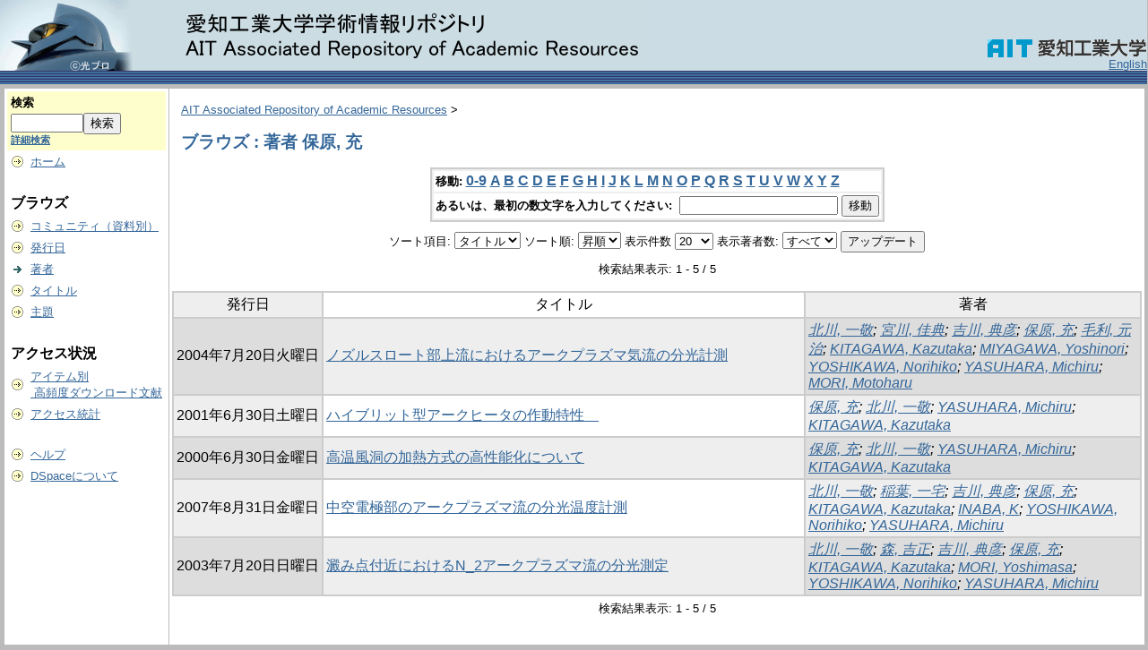

--- FILE ---
content_type: text/html;charset=UTF-8
request_url: http://repository.aitech.ac.jp/dspace/browse?type=author&sort_by=1&order=ASC&rpp=20&etal=-1&value=%E4%BF%9D%E5%8E%9F%2C+%E5%85%85&starts_with=P
body_size: 24431
content:
<?xml version="1.0" encoding="utf-8"?>
<!DOCTYPE html PUBLIC "-//W3C//DTD XHTML 1.0 Transitional//EN" "http://www.w3.org/TR/xhtml1/DTD/xhtml1-transitional.dtd">

































<html xmlns="http://www.w3.org/1999/xhtml" lang="ja" xml:lang="ja">
    <head>
        <title>AIT Associated Repository of Academic Resources: ブラウズ</title>
        <meta http-equiv="Content-Type" content="text/html; charset=UTF-8" />
        <meta name="Generator" content="DSpace 1.6.2" />


        <link rel="stylesheet" href="/dspace/journal/journal.css" type="text/css" />
        <script type="text/javascript" src="/dspace/journal/journal.js"></script>














        <link rel="stylesheet" href="/dspace/styles.css.jsp" type="text/css" />
        <link rel="stylesheet" href="/dspace/print.css" media="print" type="text/css" />
        <link rel="shortcut icon" href="/dspace/favicon.ico" type="image/x-icon" />








        <link rel="search" type="application/opensearchdescription+xml" href="/dspace/open-search/description.xml" title="DSpace"/>


    <script type="text/javascript" src="/dspace/utils.js"></script>
    <script type="text/javascript" src="/dspace/static/js/scriptaculous/prototype.js"> </script>
    <script type="text/javascript" src="/dspace/static/js/scriptaculous/effects.js"> </script>
    <script type="text/javascript" src="/dspace/static/js/scriptaculous/builder.js"> </script>
    <script type="text/javascript" src="/dspace/static/js/scriptaculous/controls.js"> </script>
    <script type="text/javascript" src="/dspace/static/js/choice-support.js"> </script>















    </head>

    
    
    <body>

        
        
        <table class="pageBanner" width="100%" border="0" cellpadding="0" cellspacing="0">

            
            <tr>
                <td>



                    <a href="/dspace/"><img src="/dspace/image/logo.gif" alt="DSpace" width="720" height="79" border="0" /></a></td>



                    <td class="tagLine" width="70%"> 

                </td>
                <td nowrap="nowrap" valign="middle" width="29%">
                </td>

                <td align="right" valign="bottom">

                      <a href="http://www.ait.ac.jp/">
                        <img src="/dspace/image/ait_logo.gif" border="0" width="179" height="21" alt="DSpace" />
                      </a>














                    
                                <a class ="langChangeOn"
                                        onclick="window.location.href = 'http://repository.aitech.ac.jp/dspace/browse?type=author&amp;sort_by=1&amp;order=ASC&amp;rpp=20&amp;etal=-1&amp;value=%E4%BF%9D%E5%8E%9F%2C+%E5%85%85&amp;starts_with=P&amp;amp;locale=en'">
                                English</a><br />
                    



            </tr>
            <tr class="stripe"> 
                <td colspan="4">&nbsp;</td>
            </tr>










        </table>






        





        

        
        <table class="centralPane" width="100%" border="0" cellpadding="3" cellspacing="1">

            
            <tr valign="top">

            




            <td class="navigationBar">
                










































<form method="get" action="/dspace/simple-search">


  <table width="100%" class="searchBox">
    <tr>
      <td>
        <table width="100%" border="0" cellspacing="0" >
          <tr>
            <td class="searchBoxLabel"><label for="tequery">検索</label></td>
          </tr>
          <tr>
            <td class="searchBoxLabelSmall" valign="middle" nowrap="nowrap">

              

              <input type="text" name="query" id="tequery" size="8" /><input type="submit" name="submit" value="検索" />
              <br /><a href="/dspace/advanced-search">詳細検索</a>

            </td>
          </tr>
        </table>
      </td>
    </tr>
  </table>
</form>




<table width="100%" border="0" cellspacing="2" cellpadding="2">
  <tr class="navigationBarItem">
    <td>
      <img alt="" src="/dspace/image/arrow.gif" width="16" height="16" />
    </td>
    <td nowrap="nowrap" class="navigationBarItem">
      <a href="/dspace/">ホーム</a>
    </td>
  </tr>

  <tr>
    <td colspan="2">&nbsp;</td>
  </tr>

  <tr>
    <td nowrap="nowrap" colspan="2" class="navigationBarSublabel">ブラウズ</td>
  </tr>

  <tr class="navigationBarItem">
    <td>
      <img alt="" src="/dspace/image/arrow.gif" width="16" height="16" />
    </td>
    <td nowrap="nowrap" class="navigationBarItem">
      <a href="/dspace/community-list">コミュニティ（資料別）</a>
    </td>
  </tr>






        <tr class="navigationBarItem">
            <td>
                  <img alt="" src="/dspace/image/arrow.gif" width="16" height="16"/>
            </td>
            <td nowrap="nowrap" class="navigationBarItem">





                  <a href="/dspace/browse?type=dateissued&amp;order=desc">発行日</a>



            </td>
          </tr>
    
        <tr class="navigationBarItem">
            <td>
                  <img alt="" src="/dspace/image/arrow-highlight.gif" width="16" height="16"/>
            </td>
            <td nowrap="nowrap" class="navigationBarItem">





                  <a href="/dspace/browse?type=author">著者</a>



            </td>
          </tr>
    
        <tr class="navigationBarItem">
            <td>
                  <img alt="" src="/dspace/image/arrow.gif" width="16" height="16"/>
            </td>
            <td nowrap="nowrap" class="navigationBarItem">





                  <a href="/dspace/browse?type=title">タイトル</a>



            </td>
          </tr>
    
        <tr class="navigationBarItem">
            <td>
                  <img alt="" src="/dspace/image/arrow.gif" width="16" height="16"/>
            </td>
            <td nowrap="nowrap" class="navigationBarItem">





                  <a href="/dspace/browse?type=subject">主題</a>



            </td>
          </tr>
    






  <tr>
    <td colspan="2">&nbsp;</td>
  </tr>

  <tr>
    <td nowrap="nowrap" colspan="2" class="navigationBarSublabel">アクセス状況</td>
  </tr>






  <tr class="navigationBarItem">
    <td>
      <img alt="" src="/dspace/image/arrow.gif" width="16" height="16" />
    </td>
    <td nowrap="nowrap" class="navigationBarItem">
      <a href="/dspace/access-by-item">アイテム別<br />&nbsp;高頻度ダウンロード文献</a>
    </td>
  </tr>
















  <tr class="navigationBarItem">
    <td>
      <img alt="" src="/dspace/image/arrow.gif" width="16" height="16" />
    </td>
    <td nowrap="nowrap" class="navigationBarItem">
      <a href="/awstats/awstats.pl?lang=jp">アクセス統計</a>
    </td>
  </tr>
























  <tr>
    <td colspan="2">&nbsp;</td>
  </tr>

  <tr class="navigationBarItem">
    <td>
      <img alt="" src="/dspace/image/arrow.gif" width="16" height="16" />
    </td>
    <td nowrap="nowrap" class="navigationBarItem">
            <script type="text/javascript">
<!-- Javascript starts here
document.write('<a href="#" onClick="var popupwin = window.open(\'/dspace/help/ja/index.html\',\'dspacepopup\',\'height=600,width=550,resizable,scrollbars\');popupwin.focus();return false;">ヘルプ<\/a>');
// -->
</script><noscript><a href="/dspace/help/ja/index.html" target="dspacepopup">ヘルプ</a></noscript>
    </td>
  </tr>

  <tr class="navigationBarItem">
    <td>
      <img alt="" src="/dspace/image/arrow.gif" width="16" height="16" />
    </td>
    <td nowrap="nowrap" class="navigationBarItem">
      <a href="http://www.dspace.org/">DSpaceについて</a>
    </td>
  </tr>
</table>



















            </td>




            

            
            
            
            <td class="pageContents" style="width:100%;">

                

                







<p class="locationBar">

<a href="/dspace/">AIT Associated Repository of Academic Resources</a>&nbsp;&gt;

</p>





































    
    <h2>
        ブラウズ : 著者 保原, 充
    </h2>

    
    
    <div align="center" id="browse_navigation">
    <form method="get" action="/dspace/browse">
            <input type="hidden" name="type" value="author"/>
            <input type="hidden" name="sort_by" value="1"/>
            <input type="hidden" name="order" value="ASC"/>
            <input type="hidden" name="rpp" value="20"/>
            <input type="hidden" name="etal" value="-1" />
<input type="hidden" name="value" value="保原, 充"/>

    

    <table align="center" border="0" bgcolor="#CCCCCC" cellpadding="0" summary="Browse the respository">
        <tr>
            <td>
                <table border="0" bgcolor="#EEEEEE" cellpadding="2">
                    <tr>
                        <td class="browseBar">
                            <span class="browseBarLabel">移動:</span>
                            <a href="/dspace/browse?type=author&amp;sort_by=1&amp;order=ASC&amp;rpp=20&amp;etal=-1&amp;value=%E4%BF%9D%E5%8E%9F%2C+%E5%85%85&amp;starts_with=0">0-9</a>

                            <a href="/dspace/browse?type=author&amp;sort_by=1&amp;order=ASC&amp;rpp=20&amp;etal=-1&amp;value=%E4%BF%9D%E5%8E%9F%2C+%E5%85%85&amp;starts_with=A">A</a>

                            <a href="/dspace/browse?type=author&amp;sort_by=1&amp;order=ASC&amp;rpp=20&amp;etal=-1&amp;value=%E4%BF%9D%E5%8E%9F%2C+%E5%85%85&amp;starts_with=B">B</a>

                            <a href="/dspace/browse?type=author&amp;sort_by=1&amp;order=ASC&amp;rpp=20&amp;etal=-1&amp;value=%E4%BF%9D%E5%8E%9F%2C+%E5%85%85&amp;starts_with=C">C</a>

                            <a href="/dspace/browse?type=author&amp;sort_by=1&amp;order=ASC&amp;rpp=20&amp;etal=-1&amp;value=%E4%BF%9D%E5%8E%9F%2C+%E5%85%85&amp;starts_with=D">D</a>

                            <a href="/dspace/browse?type=author&amp;sort_by=1&amp;order=ASC&amp;rpp=20&amp;etal=-1&amp;value=%E4%BF%9D%E5%8E%9F%2C+%E5%85%85&amp;starts_with=E">E</a>

                            <a href="/dspace/browse?type=author&amp;sort_by=1&amp;order=ASC&amp;rpp=20&amp;etal=-1&amp;value=%E4%BF%9D%E5%8E%9F%2C+%E5%85%85&amp;starts_with=F">F</a>

                            <a href="/dspace/browse?type=author&amp;sort_by=1&amp;order=ASC&amp;rpp=20&amp;etal=-1&amp;value=%E4%BF%9D%E5%8E%9F%2C+%E5%85%85&amp;starts_with=G">G</a>

                            <a href="/dspace/browse?type=author&amp;sort_by=1&amp;order=ASC&amp;rpp=20&amp;etal=-1&amp;value=%E4%BF%9D%E5%8E%9F%2C+%E5%85%85&amp;starts_with=H">H</a>

                            <a href="/dspace/browse?type=author&amp;sort_by=1&amp;order=ASC&amp;rpp=20&amp;etal=-1&amp;value=%E4%BF%9D%E5%8E%9F%2C+%E5%85%85&amp;starts_with=I">I</a>

                            <a href="/dspace/browse?type=author&amp;sort_by=1&amp;order=ASC&amp;rpp=20&amp;etal=-1&amp;value=%E4%BF%9D%E5%8E%9F%2C+%E5%85%85&amp;starts_with=J">J</a>

                            <a href="/dspace/browse?type=author&amp;sort_by=1&amp;order=ASC&amp;rpp=20&amp;etal=-1&amp;value=%E4%BF%9D%E5%8E%9F%2C+%E5%85%85&amp;starts_with=K">K</a>

                            <a href="/dspace/browse?type=author&amp;sort_by=1&amp;order=ASC&amp;rpp=20&amp;etal=-1&amp;value=%E4%BF%9D%E5%8E%9F%2C+%E5%85%85&amp;starts_with=L">L</a>

                            <a href="/dspace/browse?type=author&amp;sort_by=1&amp;order=ASC&amp;rpp=20&amp;etal=-1&amp;value=%E4%BF%9D%E5%8E%9F%2C+%E5%85%85&amp;starts_with=M">M</a>

                            <a href="/dspace/browse?type=author&amp;sort_by=1&amp;order=ASC&amp;rpp=20&amp;etal=-1&amp;value=%E4%BF%9D%E5%8E%9F%2C+%E5%85%85&amp;starts_with=N">N</a>

                            <a href="/dspace/browse?type=author&amp;sort_by=1&amp;order=ASC&amp;rpp=20&amp;etal=-1&amp;value=%E4%BF%9D%E5%8E%9F%2C+%E5%85%85&amp;starts_with=O">O</a>

                            <a href="/dspace/browse?type=author&amp;sort_by=1&amp;order=ASC&amp;rpp=20&amp;etal=-1&amp;value=%E4%BF%9D%E5%8E%9F%2C+%E5%85%85&amp;starts_with=P">P</a>

                            <a href="/dspace/browse?type=author&amp;sort_by=1&amp;order=ASC&amp;rpp=20&amp;etal=-1&amp;value=%E4%BF%9D%E5%8E%9F%2C+%E5%85%85&amp;starts_with=Q">Q</a>

                            <a href="/dspace/browse?type=author&amp;sort_by=1&amp;order=ASC&amp;rpp=20&amp;etal=-1&amp;value=%E4%BF%9D%E5%8E%9F%2C+%E5%85%85&amp;starts_with=R">R</a>

                            <a href="/dspace/browse?type=author&amp;sort_by=1&amp;order=ASC&amp;rpp=20&amp;etal=-1&amp;value=%E4%BF%9D%E5%8E%9F%2C+%E5%85%85&amp;starts_with=S">S</a>

                            <a href="/dspace/browse?type=author&amp;sort_by=1&amp;order=ASC&amp;rpp=20&amp;etal=-1&amp;value=%E4%BF%9D%E5%8E%9F%2C+%E5%85%85&amp;starts_with=T">T</a>

                            <a href="/dspace/browse?type=author&amp;sort_by=1&amp;order=ASC&amp;rpp=20&amp;etal=-1&amp;value=%E4%BF%9D%E5%8E%9F%2C+%E5%85%85&amp;starts_with=U">U</a>

                            <a href="/dspace/browse?type=author&amp;sort_by=1&amp;order=ASC&amp;rpp=20&amp;etal=-1&amp;value=%E4%BF%9D%E5%8E%9F%2C+%E5%85%85&amp;starts_with=V">V</a>

                            <a href="/dspace/browse?type=author&amp;sort_by=1&amp;order=ASC&amp;rpp=20&amp;etal=-1&amp;value=%E4%BF%9D%E5%8E%9F%2C+%E5%85%85&amp;starts_with=W">W</a>

                            <a href="/dspace/browse?type=author&amp;sort_by=1&amp;order=ASC&amp;rpp=20&amp;etal=-1&amp;value=%E4%BF%9D%E5%8E%9F%2C+%E5%85%85&amp;starts_with=X">X</a>

                            <a href="/dspace/browse?type=author&amp;sort_by=1&amp;order=ASC&amp;rpp=20&amp;etal=-1&amp;value=%E4%BF%9D%E5%8E%9F%2C+%E5%85%85&amp;starts_with=Y">Y</a>

                            <a href="/dspace/browse?type=author&amp;sort_by=1&amp;order=ASC&amp;rpp=20&amp;etal=-1&amp;value=%E4%BF%9D%E5%8E%9F%2C+%E5%85%85&amp;starts_with=Z">Z</a>

                        </td>
                    </tr>
                    <tr>
                        <td class="browseBar" align="center">
                            <span class="browseBarLabel">あるいは、最初の数文字を入力してください:&nbsp;</span>
                            <input type="text" name="starts_with"/>&nbsp;<input type="submit" value="移動" />
                        </td>
                    </tr>
                </table>
            </td>
        </tr>
    </table>

    </form>
    </div>
    

    
    <div align="center" id="browse_controls">
    <form method="get" action="/dspace/browse">
        <input type="hidden" name="type" value="author"/>
<input type="hidden" name="value" value="保原, 充"/>





        ソート項目:
        <select name="sort_by">
 <option value="2" >発行日</option> <option value="3" >投稿日</option> <option value="1" selected="selected">タイトル</option>
        </select>


        ソート順:
        <select name="order">
            <option value="ASC" selected="selected">昇順</option>
            <option value="DESC" >降順</option>
        </select>

        表示件数
        <select name="rpp">

            <option value="5" >5</option>

            <option value="10" >10</option>

            <option value="15" >15</option>

            <option value="20" selected="selected">20</option>

            <option value="25" >25</option>

            <option value="30" >30</option>

            <option value="35" >35</option>

            <option value="40" >40</option>

            <option value="45" >45</option>

            <option value="50" >50</option>

            <option value="55" >55</option>

            <option value="60" >60</option>

            <option value="65" >65</option>

            <option value="70" >70</option>

            <option value="75" >75</option>

            <option value="80" >80</option>

            <option value="85" >85</option>

            <option value="90" >90</option>

            <option value="95" >95</option>

            <option value="100" >100</option>

        </select>

        表示著者数:
        <select name="etal">

            <option value="0" selected="selected">すべて</option>
<option value="1" >1</option>
            <option value="5" >5</option>

            <option value="10" >10</option>

            <option value="15" >15</option>

            <option value="20" >20</option>

            <option value="25" >25</option>

            <option value="30" >30</option>

            <option value="35" >35</option>

            <option value="40" >40</option>

            <option value="45" >45</option>

            <option value="50" >50</option>

        </select>

        <input type="submit" name="submit_browse" value="アップデート"/>








    </form>
    </div>

    
    <div align="center" class="browse_range">
        検索結果表示: 1 - 5 / 5
    </div>

    
    <div align="center">



    </div>

    
    
    <table align="center" class="miscTable" summary="This table browses all dspace content">
<colgroup><col width="130" /><col width="60%" /><col width="40%" /></colgroup>
<tr>
<th id="t1" class="oddRowEvenCol">発行日</th><th id="t2" class="oddRowOddCol">タイトル</th><th id="t3" class="oddRowEvenCol">著者</th></tr>
<tr><td headers="t1" class="evenRowEvenCol" nowrap="nowrap" align="center">2004年7月20日火曜日</td><td headers="t2" class="evenRowOddCol" ><a href="/dspace/handle/11133/1639">ノズルスロート部上流におけるアークプラズマ気流の分光計測</a></td><td headers="t3" class="evenRowEvenCol" ><em><a href="/dspace/browse?type=author&amp;value=%E5%8C%97%E5%B7%9D%2C+%E4%B8%80%E6%95%AC&amp;value_lang=ja_JP">北川, 一敬</a>; <a href="/dspace/browse?type=author&amp;value=%E5%AE%AE%E5%B7%9D%2C+%E4%BD%B3%E5%85%B8&amp;value_lang=ja_JP">宮川, 佳典</a>; <a href="/dspace/browse?type=author&amp;value=%E5%90%89%E5%B7%9D%2C+%E5%85%B8%E5%BD%A6&amp;value_lang=ja_JP">吉川, 典彦</a>; <a href="/dspace/browse?type=author&amp;value=%E4%BF%9D%E5%8E%9F%2C+%E5%85%85&amp;value_lang=ja_JP">保原, 充</a>; <a href="/dspace/browse?type=author&amp;value=%E6%AF%9B%E5%88%A9%2C+%E5%85%83%E6%B2%BB&amp;value_lang=ja_JP">毛利, 元治</a>; <a href="/dspace/browse?type=author&amp;value=KITAGAWA%2C+Kazutaka&amp;value_lang=ja_JP">KITAGAWA, Kazutaka</a>; <a href="/dspace/browse?type=author&amp;value=MIYAGAWA%2C+Yoshinori&amp;value_lang=ja_JP">MIYAGAWA, Yoshinori</a>; <a href="/dspace/browse?type=author&amp;value=YOSHIKAWA%2C+Norihiko&amp;value_lang=ja_JP">YOSHIKAWA, Norihiko</a>; <a href="/dspace/browse?type=author&amp;value=YASUHARA%2C+Michiru&amp;value_lang=ja_JP">YASUHARA, Michiru</a>; <a href="/dspace/browse?type=author&amp;value=MORI%2C+Motoharu&amp;value_lang=ja_JP">MORI, Motoharu</a></em></td></tr>
<tr><td headers="t1" class="oddRowEvenCol" nowrap="nowrap" align="center">2001年6月30日土曜日</td><td headers="t2" class="oddRowOddCol" ><a href="/dspace/handle/11133/1599">ハイブリット型アークヒータの作動特性　</a></td><td headers="t3" class="oddRowEvenCol" ><em><a href="/dspace/browse?type=author&amp;value=%E4%BF%9D%E5%8E%9F%2C+%E5%85%85&amp;value_lang=ja_JP">保原, 充</a>; <a href="/dspace/browse?type=author&amp;value=%E5%8C%97%E5%B7%9D%2C+%E4%B8%80%E6%95%AC&amp;value_lang=ja_JP">北川, 一敬</a>; <a href="/dspace/browse?type=author&amp;value=YASUHARA%2C+Michiru&amp;value_lang=ja_JP">YASUHARA, Michiru</a>; <a href="/dspace/browse?type=author&amp;value=KITAGAWA%2C+Kazutaka&amp;value_lang=ja_JP">KITAGAWA, Kazutaka</a></em></td></tr>
<tr><td headers="t1" class="evenRowEvenCol" nowrap="nowrap" align="center">2000年6月30日金曜日</td><td headers="t2" class="evenRowOddCol" ><a href="/dspace/handle/11133/1589">高温風洞の加熱方式の高性能化について</a></td><td headers="t3" class="evenRowEvenCol" ><em><a href="/dspace/browse?type=author&amp;value=%E4%BF%9D%E5%8E%9F%2C+%E5%85%85&amp;value_lang=ja_JP">保原, 充</a>; <a href="/dspace/browse?type=author&amp;value=%E5%8C%97%E5%B7%9D%2C+%E4%B8%80%E6%95%AC&amp;value_lang=ja_JP">北川, 一敬</a>; <a href="/dspace/browse?type=author&amp;value=YASUHARA%2C+Michiru&amp;value_lang=ja_JP">YASUHARA, Michiru</a>; <a href="/dspace/browse?type=author&amp;value=KITAGAWA%2C+Kazutaka&amp;value_lang=ja_JP">KITAGAWA, Kazutaka</a></em></td></tr>
<tr><td headers="t1" class="oddRowEvenCol" nowrap="nowrap" align="center">2007年8月31日金曜日</td><td headers="t2" class="oddRowOddCol" ><a href="/dspace/handle/11133/1671">中空電極部のアークプラズマ流の分光温度計測</a></td><td headers="t3" class="oddRowEvenCol" ><em><a href="/dspace/browse?type=author&amp;value=%E5%8C%97%E5%B7%9D%2C+%E4%B8%80%E6%95%AC&amp;value_lang=ja_JP">北川, 一敬</a>; <a href="/dspace/browse?type=author&amp;value=%E7%A8%B2%E8%91%89%2C+%E4%B8%80%E5%AE%85&amp;value_lang=ja_JP">稲葉, 一宅</a>; <a href="/dspace/browse?type=author&amp;value=%E5%90%89%E5%B7%9D%2C+%E5%85%B8%E5%BD%A6&amp;value_lang=ja_JP">吉川, 典彦</a>; <a href="/dspace/browse?type=author&amp;value=%E4%BF%9D%E5%8E%9F%2C+%E5%85%85&amp;value_lang=ja_JP">保原, 充</a>; <a href="/dspace/browse?type=author&amp;value=KITAGAWA%2C+Kazutaka&amp;value_lang=ja_JP">KITAGAWA, Kazutaka</a>; <a href="/dspace/browse?type=author&amp;value=INABA%2C+K&amp;value_lang=ja_JP">INABA, K</a>; <a href="/dspace/browse?type=author&amp;value=YOSHIKAWA%2C+Norihiko&amp;value_lang=ja_JP">YOSHIKAWA, Norihiko</a>; <a href="/dspace/browse?type=author&amp;value=YASUHARA%2C+Michiru&amp;value_lang=ja_JP">YASUHARA, Michiru</a></em></td></tr>
<tr><td headers="t1" class="evenRowEvenCol" nowrap="nowrap" align="center">2003年7月20日日曜日</td><td headers="t2" class="evenRowOddCol" ><a href="/dspace/handle/11133/1624">澱み点付近におけるN_2アークプラズマ流の分光測定</a></td><td headers="t3" class="evenRowEvenCol" ><em><a href="/dspace/browse?type=author&amp;value=%E5%8C%97%E5%B7%9D%2C+%E4%B8%80%E6%95%AC&amp;value_lang=ja_JP">北川, 一敬</a>; <a href="/dspace/browse?type=author&amp;value=%E6%A3%AE%2C+%E5%90%89%E6%AD%A3&amp;value_lang=ja_JP">森, 吉正</a>; <a href="/dspace/browse?type=author&amp;value=%E5%90%89%E5%B7%9D%2C+%E5%85%B8%E5%BD%A6&amp;value_lang=ja_JP">吉川, 典彦</a>; <a href="/dspace/browse?type=author&amp;value=%E4%BF%9D%E5%8E%9F%2C+%E5%85%85&amp;value_lang=ja_JP">保原, 充</a>; <a href="/dspace/browse?type=author&amp;value=KITAGAWA%2C+Kazutaka&amp;value_lang=ja_JP">KITAGAWA, Kazutaka</a>; <a href="/dspace/browse?type=author&amp;value=MORI%2C+Yoshimasa&amp;value_lang=ja_JP">MORI, Yoshimasa</a>; <a href="/dspace/browse?type=author&amp;value=YOSHIKAWA%2C+Norihiko&amp;value_lang=ja_JP">YOSHIKAWA, Norihiko</a>; <a href="/dspace/browse?type=author&amp;value=YASUHARA%2C+Michiru&amp;value_lang=ja_JP">YASUHARA, Michiru</a></em></td></tr>
</table>

    
    
    <div align="center" class="browse_range">
        検索結果表示: 1 - 5 / 5
    </div>

    
    <div align="center">



    </div>









    
    













                    
                    <p>&nbsp;</p>
                </td>

            

            </tr>

            
             <tr class="pageFooterBar">
                <td colspan="2" class="pageFootnote">
                    <table class="pageFooterBar" width="100%">
                        <tr>
                            <td>
                                <a href="http://validator.w3.org/check?uri=referer"><img
                                    src="/dspace/image/valid-xhtml10.png"
                                    alt="Valid XHTML 1.0!" height="31" width="88" /></a>
                            </td>
                            <td class="pageFootnote">
                                Powered by <a target="_blank" href="http://www.dspace.org/">DSpace Software</a> Copyright&nbsp;&copy;&nbsp;2002-2007&nbsp;<a target="_blank" href="http://web.mit.edu/">MIT</a>&nbsp;and&nbsp;<a target="_blank" href="http://www.hp.com/">Hewlett-Packard</a>&nbsp;-
                                <a target="_blank" href="/dspace/feedback">ご意見をお寄せください</a>
                                <a href="/dspace/htmlmap"></a>
                            </td>
                            <td nowrap="nowrap" valign="middle"> 
                            </td>
                        </tr>
                    </table>
                </td>
            </tr>
        </table>
    </body>
</html>



--- FILE ---
content_type: text/css;charset=ISO-8859-1
request_url: http://repository.aitech.ac.jp/dspace/styles.css.jsp
body_size: 30049
content:









A { color: #336699 }

BODY { font-family: "verdana", Arial, Helvetica, sans-serif;
       font-size: 10pt;
       font-style: normal;
       color: #000000;
       background: #bbbbbb;
       margin: 0;
       padding: 0;
       margin-left:0px;
       margin-right:0px;
       margin-top:0px;
       margin-bottom:0px }


H1 { margin-left: 10px;
     margin-right: 10px;
     font-size: 16pt;
     font-weight: bold;
     font-style: normal;
     font-family: "verdana", "Arial", "Helvetica", sans-serif;
     color: #336699 }

H2 { margin-left: 10px;
     margin-right: 10px;
     font-size: 14pt;
     font-style: normal;
     font-family: "verdana", "Arial", "Helvetica", sans-serif;
     color: #336699 }

H3 { margin-left: 10px;
     margin-right: 10px;
     font-size: 12pt;
     font-weight: bold;
     font-family: "verdana", "Arial", "Helvetica", sans-serif;
     color: black }

object { display: inline; }

p {  margin-left: 10px;
     margin-right: 10px;
     font-family: "verdana", "Arial", "Helvetica", sans-serif;
     font-size: 10pt }




DIV { margin-left: 10px;
      margin-right: 10px;
      margin-bottom: 15px;
      font-family: "verdana", "Arial", "Helvetica", sans-serif;
/*      font-size: 10pt;*/
}

UL { font-family: "verdana", "Arial", "Helvetica", sans-serif;
     font-size: 10pt }



.standard { margin-left: 10px;
            margin-right: 10px;
            font-family: "verdana", "Arial", "Helvetica", sans-serif;
            font-size: 10pt }

.langChangeOff { text-decoration: none;
                 color : #bbbbbb;
                 cursor : default;
                 font-size: 10pt }

.langChangeOn { text-decoration: underline;
                color: #336699;
                cursor: pointer;



                font-size: 10pt;
                white-space:nowrap; }


.pageBanner { width: 100%;
              border: 0;
              margin: 0;
              background: #cbdce4;
/*              background: #d6ffd6;    */
/*              background: #ffffff;    */
              color: #000000;
              padding: 0;
              vertical-align: middle }

.tagLine { vertical-align: bottom;
           padding: 10px;
           border: 0;
           margin: 0;
/*           background: #ffffff;   */
           color: #ff6600 }

.tagLineText { background: #ffffff;
               color: #ff6600;
               font-size: 10pt;
               font-weight: bold;
               border: 0;
               margin: 0 }

.stripe { background: #336699 url(/dspace/image/stripe.gif) repeat-x;
          vertical-align: top;
          border: 0;
          padding: 0;
          margin: 0;
          color: #ffffff }

.locationBar { font-size: 10pt;
               font-family: "verdana", "Arial", "Helvetica", sans-serif;
               text-align: left }

.centralPane { margin: 1px;
               vertical-align: top;
               padding: 3px;
               border: 0 }







.pageContents { FONT-FAMILY: "verdana", Arial, Helvetica, sans-serif;
                background: white;
                color: black;
                vertical-align: top;
                width: 90%; }

.navigationBarTable{ width: 100%;
                     padding: 2px;
                     margin: 2px;
                     border: 0 }

.navigationBar { font-family: "verdana", "Arial", "Helvetica", sans-serif;
                 font-size: 10pt;
                 font-style: normal;
                 font-weight: bold;
                 color: #252645;
                 text-decoration: none;
                 background: white }

.navigationBarSublabel{  font-family: "verdana", "Arial", "Helvetica", sans-serif;
                         font-size: 12pt;
                         font-style: normal;
                         font-weight: bold;
                         color: black;
                         text-decoration: none;
                         background: white;
                         white-space: nowrap }





.navigationBarItem { font-family: "verdana", "Arial", "Helvetica", sans-serif;
                     font-size: 10pt;
                     font-style: normal;
                     font-weight: normal;
                     color: #252645;
                     background: #ffffff;
                     text-decoration: none;
                     vertical-align: middle;
                     white-space: nowrap }

.loggedIn { font-family: "verdana", "Arial", "Helvetica", sans-serif;
            font-size: 8pt;
            font-style: normal;
            font-weight: normal;
            color: #882222;
            background: #ffffff }

.pageFooterBar { width: 100%;
                 border: 0;
                 margin: 0;
                 padding: 0;
                 background: #ffffff;
                 color: #000000;
                 vertical-align: middle }

.pageFootnote { font-family: "verdana", "Arial", "Helvetica", sans-serif;
                font-size: 10pt;
                font-style: normal;
                font-weight: normal;
                background: #ffffff;
                color: #252645;
                text-decoration: none;
                text-align: left;
                vertical-align: middle;
                margin-left: 10px;
                margin-right: 10px }

.sidebar { background: #ffffff;
           color: #000000;
           width: 10%; }

.communityLink { font-family: "verdana", "Arial", "Helvetica", sans-serif;
                 font-size: 14pt;
                 font-weight: bold }

.communityStrength {
                 font-family: "verdana", "Arial", "Helvetica", sans-serif;
                 font-size: 12pt;
                 font-weight: normal }

.communityDescription { margin-left: 20px;
                        margin-right: 10px;
                        font-family: "verdana", "Arial", "Helvetica", sans-serif;
                        font-size: 10pt;
                        font-weight: normal;
                        list-style-type: none }

.collectionListItem { font-family: "verdana", "Arial", "Helvetica", sans-serif;
                      font-size: 12pt;
                      font-weight: normal }

.collectionDescription { margin-left: 20px;
                     margin-right: 10px;
                     font-family: "verdana", "Arial", "Helvetica", sans-serif;
                     font-size: 10pt;
                         font-weight: normal;
                     list-style-type: none }

.miscListItem { margin-left: 20px;
                margin-right: 10px;
                font-family: "verdana", "Arial", "Helvetica", sans-serif;
                font-size: 12pt;
                list-style-type: none }

.copyrightText { margin-left: 20px;
                 margin-right: 20px;
                 text-align: center;
                 font-style: italic;
                 font-family: "verdana", "Arial", "Helvetica", sans-serif;
                 font-size: 10pt;
                 list-style-type: none }

.browseBarLabel { font-family: "verdana", "Arial", "Helvetica", sans-serif;
                  font-size: 10pt;
                  font-style: normal;
                  font-weight: bold;
                  color: #000000;
                  background: #ffffff;
                  vertical-align: middle;
                  text-decoration: none }

.browseBar { font-family: "verdana", "Arial", "Helvetica", sans-serif;
             font-size: 12pt;
             font-style: normal;
             font-weight: bold;
             background: #ffffff;
             color: #252645;
             vertical-align: middle;
             text-decoration: none }

.itemListCellOdd { font-family: "verdana", "Arial", "Helvetica", sans-serif;
                   font-size: 12pt;
                   font-style: normal;
                   font-weight: normal;
                   color: #000000;
                   vertical-align: middle;
                   text-decoration: none;
                   background: #ffffff }


.itemListCellEven { font-family: "verdana", "Arial", "Helvetica", sans-serif;
                    font-size: 12pt;
                    font-style: normal;
                    font-weight: normal;
                    color: #000000;
                    vertical-align: middle;
                    text-decoration: none;
                    background: #eeeeee }

.itemListCellHilight { font-family: "verdana", "Arial", "Helvetica", sans-serif;
                       font-size: 12pt;
                       font-style: normal;
                       font-weight: normal;
                       color: #000000;
                       vertical-align: middle;
                       text-decoration: none;
                       background: #ddddff }

.topNavLink { margin-left: 10px;
          margin-right: 10px;
          font-family: "verdana", "Arial", "Helvetica", sans-serif;
          font-size: 10pt;
          text-align: center }

.submitFormLabel { margin-left: 10px;
           margin-right: 10px;
           font-family: "verdana", "Arial", "Helvetica", sans-serif;
                   font-weight: bold;
           font-size: 10pt;
           text-align: right;
           vertical-align: top }

.submitFormContent { margin-left: 10px;
            margin-right: 10px;
            width: 50%;
            font-family: "verdana", "Arial", "Helvetica", sans-serif;
            font-size: 10pt }

.submitFormHelp {  margin-left: 10px;
           margin-right: 10px;
           font-family: "verdana", "Arial", "Helvetica", sans-serif;
           font-size: 8pt;
           text-align: center }


.submitFormWarn {  margin-left: 10px;
           margin-right: 10px;
           font-family: "verdana", "Arial", "Helvetica", sans-serif;
           font-weight: bold;
           font-size: 12pt;
           color: #ff6600;
           text-align: center }

.uploadHelp { margin-left: 20px;
              margin-right: 20px;
              font-family: "verdana", "Arial", "Helvetica", sans-serif;
              font-size: 10pt;
              text-align: left }

.submitFormDateLabel {  margin-left: 10px;
                        margin-right: 10px;
                        font-family: "verdana", "Arial", "Helvetica", sans-serif;
                        font-size: 10pt;
                        font-style: italic;
                        text-align: center;
                        vertical-align: top; }

.submitProgressTable{ margin: 0;
                      padding: 0;
                      border: 0;
                      vertical-align: top;
                      text-align: center;
                      white-space: nowrap }

.submitProgressButton{ border: 0 }

.submitProgressButtonDone{ border: 0;
                           background-image: url(/dspace/image//submit/done.gif);
                           background-position: center;
                           height: 30px;
                           width: 90px;
                           font-size: 12pt;
                           color: black;
                           background-repeat: no-repeat; }

.submitProgressButtonCurrent{ border: 0;
                           background-image: url(/dspace/image//submit/current.gif);
                           background-position: center;
                           height: 30px;
                           width: 90px;
                           font-size: 12pt;
                           color: white;
                           background-repeat: no-repeat; }

.submitProgressButtonNotDone{ border: 0;
                           background-image: url(/dspace/image//submit/notdone.gif);
                           background-position: center;
                           height: 30px;
                           width: 90px;
                           font-size: 12pt;
                           color: black;
                           background-repeat: no-repeat; }

.miscTable { font-family: "verdana", "Arial", "Helvetica", sans-serif;
             font-size: 12pt;
             font-style: normal;
             font-weight: normal;
             color: #000000;
             vertical-align: middle;
             text-decoration: none;
             background: #cccccc }

.miscTableNoColor { font-family: "verdana", "Arial", "Helvetica", sans-serif;
             font-size: 12pt;
             font-style: normal;
             font-weight: normal;
             color: #000000;
             vertical-align: middle;
             text-decoration: none;
             background: #ffffff }





.oddRowOddCol{ font-family: "verdana", "Arial", "Helvetica", sans-serif;
               font-size: 12pt;
               font-style: normal;
               font-weight: normal;
               color: #000000;
               vertical-align: middle;
               text-decoration: none;
               background: #ffffff;
               padding: 3px }

.evenRowOddCol{ font-family: "verdana", "Arial", "Helvetica", sans-serif;
                font-size: 12pt;
                font-style: normal;
                font-weight: normal;
                color: #000000;
                vertical-align: middle;
                text-decoration: none;
                background: #eeeeee;
                padding: 3px  }

.oddRowEvenCol{ font-family: "verdana", "Arial", "Helvetica", sans-serif;
                font-size: 12pt;
                font-style: normal;
                font-weight: normal;
                color: #000000;
                vertical-align: middle;
                text-decoration: none;
                background: #eeeeee;
                padding: 3px  }

.evenRowEvenCol{ font-family: "verdana", "Arial", "Helvetica", sans-serif;
                 font-size: 12pt;
                 font-style: normal;
                 font-weight: normal;
                 color: #000000;
                 vertical-align: middle;
                 text-decoration: none;
                 background: #dddddd;
                 padding: 3px  }

.highlightRowOddCol{ font-family: "verdana", "Arial", "Helvetica", sans-serif;
                     font-size: 12pt;
                     font-style: normal;
                     font-weight: normal;
                     color: #000000;
                     vertical-align: middle;
                     text-decoration: none;
                     background: #ccccee;
                     padding: 3px }

.highlightRowEvenCol{ font-family: "verdana", "Arial", "Helvetica", sans-serif;
                      font-size: 12pt;
                      font-style: normal;
                      font-weight: normal;
                      color: #000000;
                      vertical-align: middle;
                      text-decoration: none;
                      background: #bbbbcc;
                      padding: 3px }

.itemDisplayTable{ text-align: center;
                   border: 0;
                   color: #000000 }

.metadataFieldLabel{ font-family: "verdana", "Arial", "Helvetica", sans-serif;
                     font-size: 12pt;
                     font-style: normal;
                     font-weight: bold;
                     color: #000000;
                     vertical-align: top;
                     text-align: right;
                     text-decoration: none;
                     white-space: nowrap;
                     padding: 3px }

.metadataFieldValue{ font-family: "verdana", "Arial", "Helvetica", sans-serif;
                     font-size: 12pt;
                     font-style: normal;
                     font-weight: normal;
                     color: #000000;
                     vertical-align: top;
                     text-align: left;
                     text-decoration: none;
                     padding: 3px }  

.recentItem { margin-left: 10px;
              margin-right: 10px;
              font-family: "verdana", "Arial", "Helvetica", sans-serif;
              font-size: 10pt }

.searchBox { font-family: "verdana", "Arial", "Helvetica", sans-serif;
             font-size: 10pt;
             font-style: normal;
             font-weight: bold;
             color: #000000;
             vertical-align: middle;
             text-decoration: none;
             background: #fefecd;
             padding: 0;
             border: 0;
             margin: 0 }

.searchBoxLabel { font-family: "verdana", "Arial", "Helvetica", sans-serif;
                  font-size: 10pt;
                  font-style: normal;
                  font-weight: bold;
                  color: #000000;
                  background: #fefecd;
                  text-decoration: none;
                  vertical-align: middle }

.searchBoxLabelSmall { font-family: "verdana", "Arial", "Helvetica", sans-serif;
                  font-size: 8pt;
                  font-style: normal;
                  font-weight: bold;
                  color: #000000;
                  background: #fefecd;
                  text-decoration: none;
                  vertical-align: middle }

.attentionTable
{
    font-style: normal;
    font-weight: normal;
    color: #000000;
    vertical-align: middle;
    text-decoration: none;
    background: #cc9966;
}

.attentionCell
{
    background: #ffffcc;
    text-align: center;
}

.help {font-family: "verdana", "Arial", "Helvetica", sans-serif;
        background: #ffffff;
        margin-left:10px;}

.help h2{text-align:center;
                font-size:18pt;
                color:#000000;}

.help h3{font-weight:bold;
         margin-left:0px;}

.help h4{font-weight:bold;
         font-size: 10pt;
         margin-left:5px;}

.help h5{font-weight:bold;
         margin-left:10px;
         line-height:.5;}

.help p {font-size:10pt;}

.help table{margin-left:8px;
            width:90%;}

.help table.formats{font-size:10pt;}

.help ul {font-size:10pt;}

.help p.bottomLinks {font-size:10pt;
                    font-weight:bold;}

.help td.leftAlign{font-size:10pt;}
.help td.rightAlign{text-align:right;
                    font-size:10pt;}




ul.controlledvocabulary  {
        list-style-type:none; }


.controlledvocabulary ul  li ul {
        list-style-type:none;
        display:none; }

input.controlledvocabulary  {
        border:0px; }

img.controlledvocabulary {
        margin-right:8px ! important;
        margin-left:11px ! important;
        cursor:hand; }

.submitFormHelpControlledVocabularies {
           margin-left: 10px;
           margin-right: 10px;
           font-family: "verdana", "Arial", "Helvetica", sans-serif;
           font-size: 8pt;
           text-align: left; }

.controlledVocabularyLink {
           font-family: "verdana", "Arial", "Helvetica", sans-serif;
           font-size: 8pt; }

.browse_buttons
{
    float: right;
    padding: 1px;
    margin: 1px;
}

#browse_navigation
{
    margin-bottom: 10px;
}

#browse_controls
{
    margin-bottom: 10px;
}

.browse_range
{
    margin-top: 5px;
    margin-bottom: 5px;
}



div.autocomplete {
    background-color:white;
    border:1px solid #888888;
    margin:0;
    padding:0;
    position:absolute;
    width:250px;
}

div.autocomplete ul {
    list-style-type:none;
    margin:0;
    padding:0;
}

div.autocomplete ul li {
    cursor:pointer;
}

div.autocomplete ul li.selected {
    text-decoration: underline;
}
div.autocomplete ul li:hover {
    text-decoration: underline;
}

div.autocomplete ul li span.value {
    display:none;
}


/* this magic gets the 16x16 icon to show up.. setting height/width didn't
   do it, but adding padding actually made it show up. */
img.ds-authority-confidence,
span.ds-authority-confidence
{ width: 16px; height: 16px; margin: 5px; background-repeat: no-repeat;
  padding: 0px 2px; vertical-align: bottom; color: transparent;}
img.ds-authority-confidence.cf-unset,
span.ds-authority-confidence.cf-unset
  { background-image: url(/dspace/image/authority/bug.png);}
img.ds-authority-confidence.cf-novalue,
span.ds-authority-confidence.cf-novalue
  { background-image: url(/dspace/image/confidence/0-unauthored.gif);}
img.ds-authority-confidence.cf-rejected,
img.ds-authority-confidence.cf-failed,
span.ds-authority-confidence.cf-rejected,
span.ds-authority-confidence.cf-failed
  { background-image: url(/dspace/image/confidence/2-errortriangle.gif); }
img.ds-authority-confidence.cf-notfound,
span.ds-authority-confidence.cf-notfound
  { background-image: url(/dspace/image/confidence/3-thumb1.gif); }
img.ds-authority-confidence.cf-ambiguous,
span.ds-authority-confidence.cf-ambiguous
  { background-image: url(/dspace/image/confidence/4-question.gif); }
img.ds-authority-confidence.cf-uncertain,
span.ds-authority-confidence.cf-uncertain
  { background-image: url(/dspace/image/confidence/5-pinion.gif); }
img.ds-authority-confidence.cf-accepted,
span.ds-authority-confidence.cf-accepted
  { background-image: url(/dspace/image/confidence/6-greencheck.gif); }

/* hide authority-value inputs in forms */
input.ds-authority-value { display:none; }

/** XXX Change to this to get the authority value to show up for debugging:
 input.ds-authority-value { display:inline; }
**/






/* ..except, show authority-value inputs in on the Item EditMetadata page */
table.miscTable input.ds-authority-value { display: inline; }

table.authority-statistics {padding: 5px; margin-bottom: 15px;}
table.authority-statistics table {float: left; text-align: center;}

.statsTable {
        border: 1px gray solid;
        width: 85%;
}

.statsTable td {
        font-size: 0.8em;
}


div.authority-key-nav-link, div.authority-page-nav-link {margin-top: 20px;}

div#authority-message {
    width: 80%;
    display:block;
    text-align: center;
    margin-left: 10%;
    padding: 10px;
    border: 1px dashed #FFCC00;
    background-color: #FFF4C8;
 }

a.authority {
    background: transparent url(/dspace/image/authority/book_key.png) no-repeat;
    background-position: top right;
    padding-right: 20px;
}

/* for edit-item-form lock button */
input.ds-authority-lock
  { vertical-align: bottom; height: 24px; width: 24px; margin-right: 8px;
    background-repeat: no-repeat; background-color: transparent; }
input.ds-authority-lock.is-locked
  { background-image: url(/dspace/image/lock24.png); }
input.ds-authority-lock.is-unlocked
  { background-image: url(/dspace/image/unlock24.png); }






#tlocation {
    max-width: 500px;
}

.ds-select-field {
    min-width: 350px;
}
.ds-text-field {
    min-width: 350px;
}








.search_brose_location {
    margin-left: auto;
    margin-right: auto;
}








.topnews dl {
}
.topnews dt {
    margin-top: 5px;
    color: darkblue;
}
.topnews dd {
    color: darkred;
}




.topmenu td {
    background-color: whitesmoke;
}




.communityLinkList {
    font-family: "verdana", "Arial", "Helvetica", sans-serif;
    font-size: 14pt;
    font-weight: bold;
    list-style-type: none;
    margin: 2px;
}

.collectionListItemList {
    font-family: "verdana", "Arial", "Helvetica", sans-serif;
    font-size: 12pt;
    font-weight: normal;
    list-style-type: none;
    margin: 2px;
}
.SelectCollectionListCommunitySelect {
    width: 200px;
}

.SelectCollectionListCollectionSelect {
    width: 200px;
}

.SelectCollectionPopupCollection {
    background: #cccccc;
}

.SelectCollectionListCommunityTitle {
    font-weight:bold;
}

.SelectCollectionListCollectionTitle {
    font-weight:bold;
}
#communitylist_expand input[type="button"] {
    color: #000055;
    cursor: pointer;
    text-align: center;
    padding: 5px;
    border: 1px solid #999999;
    -webkit-border-radius: 5px;
    -moz-border-radius: 5px;
    -ms-border-radius: 5px;
    border-radius: 5px;
}




#openrestriction_date_set ul {
    list-style-type: none;
}
#openrestriction_date_set input[type="button"] {
    color: #000055;
    cursor: pointer;
    text-align: center;
    padding: 5px;
    border: 1px solid #111;
    -webkit-border-radius: 5px;
    -moz-border-radius: 5px;
    -ms-border-radius: 5px;
    border-radius: 5px;
    background:
      -webkit-gradient(linear, left top, left bottom, from(#ddd), to(#888));
    background:
      -webkit-linear-gradient(top, #ddd, #888);
    background:
      -moz-linear-gradient(top, #ddd, #888);
    background:
      -ms-linear-gradient(top, #ddd, #888);
    background:
      linear-gradient(top, #ddd, #888);
}
#openrestriction_date_set  input[type="text"] {
    background: #cccccc;
}




.authorext_search_ahuthor {
    text-align: left;
    width: 98%;
    border: 1px solid black;
    margin: 10px;

    -webkit-border-radius: 5px;
    -moz-border-radius: 5px;
    -ms-border-radius: 5px;
    border-radius: 5px;
}
.authorext_search_author_info {
    border-top: 1px solid black;
    border-bottom: 1px solid black;
    margin: -1px 0px 0px 0px;
    background: #dddddd;

    -webkit-border-top-left-radius: 5px;
    -webkit-border-top-right-radius: 5px;
    -moz-border-top-left-radius: 5px;
    -moz-border-top-right-radius: 5px;
    -ms-border-top-left-radius: 5px;
    -ms-border-top-right-radius: 5px;
    border-top-left-radius: 5px;
    border-top-right-radius: 5px;
}
.authorext_search_items {
    margin: 0px;
    max-height: 200px;
    overflow: auto;

    -webkit-border-radius: 5px;
    -moz-border-radius: 5px;
    -ms-border-radius: 5px;
    border-radius: 5px;
}
.authorext_search_item_emphasis {
    color: red;
}
.authorext_search_name {
    font-size: larger;
    font-weight: bold;
}
.authorext_search_outerlink {
    margin-left: 25px;
    padding: 2px 5px 2px 5px;
    font-size: smaller;
    font-weight: normal;
    background: #ccccff;

    -webkit-border-radius: 7px;
    -moz-border-radius: 7px;
    -ms-border-radius: 7px;
    border-radius: 7px;
}




.authorext_search_meta_contents_dc_contributor {
}
.authorext_search_meta_contents_dc_contributor_element {
    white-space: nowrap;
}
.authorext_search_meta_contents_dc_subject {
}
.authorext_search_meta_contents_dc_subject_element {
    white-space: nowrap;
}
.authorext_search_meta_contents_dc_type_nii {
}
.authorext_search_meta_contents_dc_type_nii_element {
    white-space: nowrap;
}




.itemMetadataSummaryTable {
           font-family: "verdana", "Arial", "Helvetica", sans-serif;
           font-size: 12pt;
           font-style: normal;
           font-weight: normal;
           color: #000000;
           vertical-align: middle;
           text-decoration: none;
           background: #dddcd6;
}




.SummaryExtTable {
           font-family: "verdana", "Arial", "Helvetica", sans-serif;
           font-size: 10pt;
           font-style: normal;
           font-weight: normal;
           color: #000000;
           vertical-align: middle;
           text-decoration: none;
           background: #dddcd6 }
.summaryext_select {
    text-align: center;
}
.summaryext_content {
    text-align: center;
}
.sumaryext_noresult {
    color: blue;
}




.SummaryBitstreamTable {
           font-family: "verdana", "Arial", "Helvetica", sans-serif;
           font-size: 10pt;
           font-style: normal;
           font-weight: normal;
           color: #000000;
           vertical-align: middle;
           text-decoration: none;
           background: #dddcd6;
           width: 120px; }
.sumary_bitstream_noresult {
    color: blue;
}




.itemlist_title table {
    width: 80%;
}
.itemlist_title .oddRowOddCol{
     background-color: #FFFEE3;
}
.itemlist_title .evenRowOddCol{
     background-color: #FAFFD7;
}
.itemlist_title .oddRowEvenCol{
     background-color: #FFF2B7;
}
.itemlist_title .evenRowEvenCol{
     background-color: #FFFFC8;
}

.itemlist_author table {
    width: 80%;
}
.itemlist_author .oddRowOddCol{
     background-color: #EAFFE3;
}
.itemlist_author .evenRowOddCol{
     background-color: #F7FFF4;
}
.itemlist_author .oddRowEvenCol{
     background-color: #E3FFEA;
}
.itemlist_author .evenRowEvenCol{
     background-color: #F4FFF7;
}

.itemlist_subject table {
    width: 80%;
}
.itemlist_subject .oddRowOddCol{
     background-color: #ECF9FF;
}
.itemlist_subject .evenRowOddCol{
     background-color: #FBFEFF;
}
.itemlist_subject .oddRowEvenCol{
     background-color: #ECFCFF;
}
.itemlist_subject .evenRowEvenCol{
     background-color: #FBFEFF;
}

.itemlist_date table {
    width: 80%;
}
.itemlist_date .oddRowOddCol{
     background-color: #FEF4FF;
}
.itemlist_date .evenRowOddCol{
     background-color: #FFFBFF;
}
.itemlist_date .oddRowEvenCol{
     background-color: #FFF4FF;
}
.itemlist_date .evenRowEvenCol{
     background-color: #FFFBFF;
}


.itemlist_authorext table {
    width: 80%;
}
.itemlist_authorext .oddRowOddCol{
     background-color: whitesmoke;
}
.itemlist_authorext .evenRowOddCol{
     background-color: lightgrey;
}
.itemlist_authorext .oddRowEvenCol{
     background-color: whitesmoke;
}
.itemlist_authorext .evenRowEvenCol{
     background-color: lightgrey;
}

.itemlist_123456789_383 table {
    width: 100%;
}
.itemlist_123456789_383 .oddRowOddCol{
     background-color: #EAF5FF;
}
.itemlist_123456789_383 .evenRowOddCol{
     background-color: #F5F5FF;
}
.itemlist_123456789_383 .oddRowEvenCol{
     background-color: #EAF5FF;
}
.itemlist_123456789_383 .evenRowEvenCol{
     background-color: #F5F5FF;
}




.item_accessrank {
    text-align: center;
    border-top: solid 1px;
    border-bottom: solid 1px;
}
.item_accessrank p {
    font-size: 15px;
    font-weight:bolder;
}




.authorext {
    text-align: center;
}
.authorextTable {
    width: 60%;
    text-align: left;
    border-style: solid;
    border-width: 1px;
    border-collapse: collapse;
    border-color: black;
}
.authorextTable th{
    width: 20%;
    text-align: left;
    border-right: 1px solid black;
    padding: 5px;
    background-color: lightgrey;
}
.authorextTable td{
    border-left: 1px solid black;
    padding: 5px;
    background-color: blue;
    background-color: whitesmoke;
}




.metalink_all_link {
    white-space: nowrap;
}
a.metalink_valuelink {
    color: #252645;
    text-decoration: none;
}
a:hover.metalink_valuelink {
    text-decoration: underline;
}
a.metalink_imagelink {
}
img.metalink_image {
    vertical-align: -3px;
    border: 0px;
    margin-left: 5px;
}

